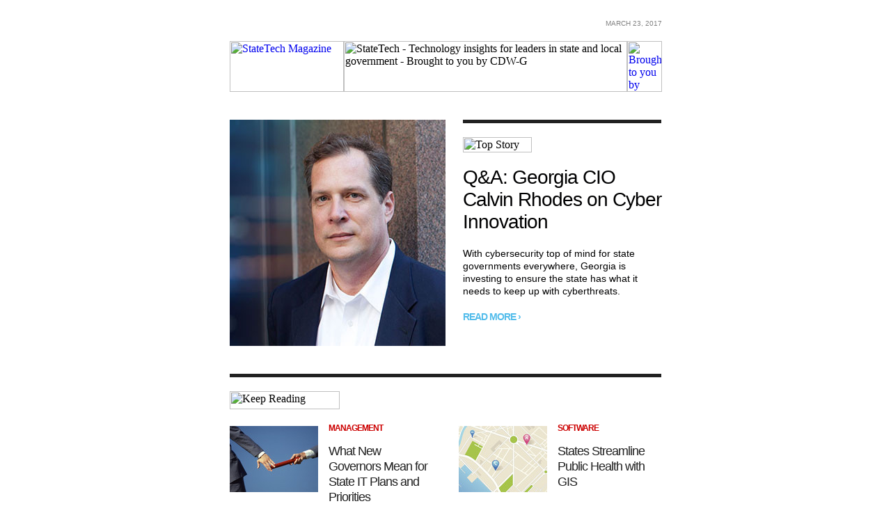

--- FILE ---
content_type: text/html; charset=UTF-8
request_url: https://statetechmagazine.com/node/30491/html-email/web
body_size: 5176
content:
  <div>
    <div data-drupal-messages-fallback class="hidden"></div>           <table width="100%" border="0" cellspacing="0" cellpadding="0" class="body-pad">
         <tr>
            <td valign="top" align="center">
               <table width="620" border="0" cellspacing="0" cellpadding="0" class="full">
                  <tr>
                     <td valign="top" style="padding: 15px 0;">
                        <table width="40%" border="0" cellspacing="0" cellpadding="0" align="left" class="full">
                           <tbody>
                                                         </tbody>
                        </table>
                        <table width="40%" border="0" cellspacing="0" cellpadding="0" align="right" class="full">
                           <tbody>
                              <tr>
                                 <td valign="top" align="right" style="padding: 5px 0; font-family: Arial, Helvetica, sans-serif; font-size: 10px; color: #818181; text-transform: uppercase; text-decoration: none;" class="td-center">March 23, 2017</td>
                              </tr>
                           </tbody>
                        </table>
                     </td>
                  </tr>
                 <!-- START DESKTOP HEADER -->
                  <tr>
                     <td valign="top" align="center" class="hide">
                        <table width="620" border="0" cellspacing="0" cellpadding="0" class="full">
                          <tr>
                            <td width="164"><a href="https://statetechmagazine.com" target="_blank"><img src="https://img03.en25.com/EloquaImages/clients/CDW/%7Bad25a078-cf19-490c-9955-da38abee134a%7D_statetech_header_desktop_01.png" alt="StateTech Magazine" title="StateTech Magazine" width="164" height="73" border="0" style="display: block; margin: 0; padding: 0;" /></a></td>
                            <td width="407"><img src="https://img03.en25.com/EloquaImages/clients/CDW/%7B439f554f-2985-4802-ae9b-ecb13bfcba42%7D_statetech_header_desktop_02.png" alt="StateTech - Technology insights for leaders in state and local government - Brought to you by CDW-G" width="407" height="73" border="0" style="display: block; margin: 0; padding: 0;" /></td>
                            <td width="50"><a href="http://www.cdwg.com/state-local.aspx" target="_blank"><img src="https://img03.en25.com/EloquaImages/clients/CDW/%7B467fc6c0-7d29-40d6-9cd5-e1337b0c1710%7D_CDWG_header_desktop.png" alt="Brought to you by CDW-G" title="Brought to you by CDW-G" width="50" height="73" border="0" style="display: block; margin: 0; padding: 0;" /></a></td>
                          </tr>
                        </table>
                     </td>
                </tr>
                <!-- END DESKTOP HEADER -->
                <!-- START MOBILE HEADER -->
                <tr>
                 <td align="center" valign="top" style="display: none;" class="header-reveal"><a href="https://statetechmagazine.com" target="_blank"><img src="https://img03.en25.com/EloquaImages/clients/CDW/%7B1448efc5-ff2c-4dba-8169-9c7a20089263%7D_statetech_header_mobile_01.png" title="StateTech - Technology insights for leaders in state and local government - Brought to you by CDW-G" alt="StateTech - Technology insights for leaders in state and local government - Brought to you by CDW-G" width="0" height="0" border="0" style="display: none;" class="header-reveal" /></a></td>
                </tr>
                <tr>
                    <td align="center" valign="top" style="display: none;" class="header-reveal"><a href="http://www.cdwg.com/state-local.aspx" target="_blank"><img src="https://img03.en25.com/EloquaImages/clients/CDW/%7B2ec0b85d-b647-4dfb-9884-ac71bec3161e%7D_statetech_header_mobile_02.png" title="Brought to you by CDW-G>" alt="Brought to you by CDW-G" width="0" height="0" border="0" style="display: none;" class="header-reveal" /></a></td>
                </tr>
                <!-- END MOBILE HEADER -->
               </table>
            </td>
         </tr>
      </table>
      <!-- BEGIN NONSUBSCRIBER INTRO -->
      <!-- END NONSUBSCRIBER INTRO -->
<!-- BEGIN NONOPENER INTRO -->
<!-- END NONOPENER INTRO -->
      <!-- BEGIN HOUSE INTRO -->
      <table width="100%" border="0" cellspacing="0" cellpadding="0" class="body-pad">
        <tr>
                      <td valign="top" align="center" style="padding-top: 20px;">
              <table width="620" border="0" cellspacing="0" cellpadding="0" class="full">
                              </table>
            </td>
                  </tr>
      </table>
      <!-- BEGIN MAIN ARTICLE -->
      <table width="100%" border="0" cellspacing="0" cellpadding="0" class="body-pad">
        <tr>
          <td valign="top" align="center">
            <table width="620" border="0" cellspacing="0" cellpadding="0" class="full">
              <tr>
                <td valign="top" style="padding: 20px 0 40px 0; border-bottom: 5px solid #212121;">
                  <table width="45%" border="0" cellspacing="0" cellpadding="0" align="left" class="full">
                    <tr>
                      <td valign="top">
                        <a href="http://www.statetechmagazine.com/article/2017/03/qa-georgia-cio-calvin-rhodes-launching-cyber-innovation-center" target="_blank">
                          <img src="https://statetechmagazine.com/sites/statetechmagazine.com/files/styles/newsletterhero/public/newsletters/features/ST_ENews_Rhodes-03-23-17.jpg?itok=CbJw-K44" alt="Launching Georgia’s Cyber Innovation Center" width="310" height="325" class="full" style="display: block;" border="0" />
                        </a>
                      </td>
                    </tr>
                  </table>
                  <table width="46%" border="0" cellspacing="0" cellpadding="0" align="right" style="border-top: 5px solid #212121;" class="full">
                    <tr>
                      <td valign="top" align="left" style="padding-top: 20px;">
                        <img src="https://img03.en25.com/EloquaImages/clients/CDW/%7Be299b17a-9467-433d-acba-83ac16b35465%7D_cdw_title_top_story.png" width="99" height="22" alt="Top Story" border="0" style="display: block;" />
                      </td>
                    </tr>
                    <tr>
                      <td valign="top" align="left" style="padding-top: 20px; font-family: Arial, Helvetica, sans-serif; font-size: 28px; color: #000001; letter-spacing: -1px;">
                        <a href="http://www.statetechmagazine.com/article/2017/03/qa-georgia-cio-calvin-rhodes-launching-cyber-innovation-center" target="_blank" style="color: #000001; text-decoration: none;">Q&amp;A: Georgia CIO Calvin Rhodes on Cyber Innovation</a>
                      </td>
                    </tr>
                    <tr>
                      <td valign="top" align="left" style="padding-top: 20px; font-family: Arial, Helvetica, sans-serif; font-size: 14px; color: #000001; line-height: 18px;">
                        With cybersecurity top of mind for state governments everywhere, Georgia is investing to ensure the state has what it needs to keep up with cyberthreats.
                      </td>
                    </tr>
                    <tr>
                      <td valign="top" align="left" style="padding-top: 20px; font-family: 'Arial Black', Gadget, sans-serif; font-size: 14px; font-style: normal; font-weight: bold; color: #54bdeb; text-decoration: none; text-transform: uppercase; letter-spacing: -1px;">
                        <a href="http://www.statetechmagazine.com/article/2017/03/qa-georgia-cio-calvin-rhodes-launching-cyber-innovation-center" target="_blank" style="color: #54bdeb; text-decoration: none;">
                                                      Read More &#8250;
                                                  </a>
                      </td>
                    </tr>
                  </table>
                </td>
              </tr>
            </table>
          </td>
        </tr>
      </table>
      <table width="100%" border="0" cellspacing="0" cellpadding="0" class="body-pad" style="padding-bottom: 30px;">
         <tr>
            <td valign="top" align="center">
               <table width="620" border="0" cellspacing="0" cellpadding="0" class="full">
                  <tr>
                     <td valign="top" align="left" style="padding: 20px 0;">
                        <img src="https://img03.en25.com/EloquaImages/clients/CDW/%7B8b2079aa-2817-4bb8-8106-bc16c94a9c05%7D_cdw_title_keep_reading.png" width="158" height="26" alt="Keep Reading" border="0" style="display: block;" />
                     </td>
                  </tr>
          <!-- START ARTICLES -->
                                <tr>
              <td valign="top">
                <table width="47%" border="0" cellspacing="0" cellpadding="0" align="left" class="full-pad-bottom">
                   <tr>
                      <td valign="top" align="left" style="padding-right: 15px;" class="hide">
                         <a href="http://www.statetechmagazine.com/article/2017/03/what-new-governors-mean-state-it-plans-and-priorities" target="_blank">
                           <img src="https://statetechmagazine.com/sites/statetechmagazine.com/files/styles/newsletterthumb/public/articles/ST_Governor_Transitions_ThinkstockPhotos-87597150.jpg?itok=JQTnoOQp" alt="" width="127" height="95" style="display: block; margin: 4px 0 0 0;" border="0" />
                         </a>
                      </td>
                      <td valign="top">
                         <table width="100%" border="0" cellspacing="0" cellpadding="0">
                            <tr>
                               <td align="left" valign="top" style="font-family: 'Arial Black', Gadget, sans-serif; font-size: 12px; font-weight: bold; color: #cc0000; text-decoration: none; text-transform: uppercase; letter-spacing: -1px;">
                                  <a href="https://statetechmagazine.com/management" target="_blank" style="color: #cc0000; text-decoration: none;">
                                  Management
                                  </a>
                               </td>
                            </tr>
                            <tr>
                               <td align="left" valign="top" style="padding-top: 15px; font-family: Arial, Helvetica, sans-serif; font-size: 18px; font-style: normal; color: #212121; line-height: 22px; text-decoration: none; letter-spacing: -1px;">
                                  <a href="http://www.statetechmagazine.com/article/2017/03/what-new-governors-mean-state-it-plans-and-priorities" target="_blank" style="color: #212121; text-decoration: none;">
                                  What New Governors Mean for State IT Plans and Priorities
                                  </a>
                               </td>
                            </tr>
                         </table>
                      </td>
                   </tr>
                </table>
                                                                                                                                                      <table width="47%" border="0" cellspacing="0" cellpadding="0" align="right" class="full">
                   <tr>
                      <td valign="top" align="left" style="padding-right: 15px;" class="hide">
                         <a href="http://www.statetechmagazine.com/article/2017/03/states-streamline-public-health-gis-0" target="_blank">
                           <img src="https://statetechmagazine.com/sites/statetechmagazine.com/files/styles/newsletterthumb/public/articles/ST_HT_GIS_ThinkstockPhotos-510512265_0.jpg?itok=VaIXsnb3" alt="GIS and Public Health Streamlined with Mapping Technology" width="127" height="95" style="display: block; margin: 4px 0 0 0;" border="0" />
                         </a>
                      </td>
                      <td valign="top">
                         <table width="100%" border="0" cellspacing="0" cellpadding="0">
                            <tr>
                               <td align="left" valign="top" style="font-family: 'Arial Black', Gadget, sans-serif; font-size: 12px; font-weight: bold; color: #cc0000; text-decoration: none; text-transform: uppercase; letter-spacing: -1px;">
                                  <a href="https://statetechmagazine.com/software" target="_blank" style="color: #cc0000; text-decoration: none;">
                                  Software
                                  </a>
                               </td>
                            </tr>
                            <tr>
                               <td align="left" valign="top" style="padding-top: 15px; font-family: Arial, Helvetica, sans-serif; font-size: 18px; font-style: normal; color: #212121; line-height: 22px; text-decoration: none; letter-spacing: -1px;">
                                  <a href="http://www.statetechmagazine.com/article/2017/03/states-streamline-public-health-gis-0" target="_blank" style="color: #212121; text-decoration: none;">
                                  States Streamline Public Health with GIS
                                  </a>
                               </td>
                            </tr>
                         </table>
                      </td>
                   </tr>
                </table>
               </td>
            </tr>
                                                                                                                                                  <tr>
               <td valign="top" style=" padding-top: 20px; ">
                  <table width="47%" border="0" cellspacing="0" cellpadding="0" align="left" class="full-pad-bottom">
                     <tr>
                        <td valign="top" align="left" style="padding-right: 15px;" class="hide">
                         <a href="http://www.statetechmagazine.com/article/2017/03/minnesota-invests-millions-enhance-its-digital-infrastructure" target="_blank">
                           <img src="https://statetechmagazine.com/sites/statetechmagazine.com/files/styles/newsletterthumb/public/articles/ST_Minnesota_Capitol_Building.jpg?itok=WK-iEopF" alt="Minnesota Capitol Building" width="127" height="95" style="display: block; margin: 4px 0 0 0;" border="0" />
                         </a>
                        </td>
                        <td valign="top">
                           <table width="100%" border="0" cellspacing="0" cellpadding="0">
                              <tr>
                                 <td align="left" valign="top" style="font-family: 'Arial Black', Gadget, sans-serif; font-size: 12px; font-weight: bold; color: #cc0000; text-decoration: none; text-transform: uppercase; letter-spacing: -1px;">
                                    <a href="https://statetechmagazine.com/security" target="_blank" style="color: #cc0000; text-decoration: none;">
                                    Security
                                    </a>
                                 </td>
                              </tr>
                              <tr>
                                 <td align="left" valign="top" style="padding-top: 15px; font-family: Arial, Helvetica, sans-serif; font-size: 18px; font-style: normal; color: #212121; line-height: 22px; text-decoration: none; letter-spacing: -1px;">
                                    <a href="http://www.statetechmagazine.com/article/2017/03/minnesota-invests-millions-enhance-its-digital-infrastructure" target="_blank" style="color: #212121; text-decoration: none;">
                                    Minnesota Calls for Multimillion Dollar IT Investment
                                    </a>
                                 </td>
                              </tr>
                           </table>
                        </td>
                     </tr>
                  </table>
                                                                                                                                                      <table width="47%" border="0" cellspacing="0" cellpadding="0" align="right" class="full">
                   <tr>
                      <td valign="top" align="left" style="padding-right: 15px;" class="hide">
                         <a href="http://www.statetechmagazine.com/article/2017/02/5g-networks-making-smart-cities-reality" target="_blank">
                           <img src="https://statetechmagazine.com/sites/statetechmagazine.com/files/styles/newsletterthumb/public/articles/ST_5g_ThinkstockPhotos-539964528.jpg?itok=k67PUNGz" alt="Smart cities" width="127" height="95" style="display: block; margin: 4px 0 0 0;" border="0" />
                         </a>
                      </td>
                      <td valign="top">
                         <table width="100%" border="0" cellspacing="0" cellpadding="0">
                            <tr>
                               <td align="left" valign="top" style="font-family: 'Arial Black', Gadget, sans-serif; font-size: 12px; font-weight: bold; color: #cc0000; text-decoration: none; text-transform: uppercase; letter-spacing: -1px;">
                                  <a href="https://statetechmagazine.com/internet" target="_blank" style="color: #cc0000; text-decoration: none;">
                                  Internet
                                  </a>
                               </td>
                            </tr>
                            <tr>
                               <td align="left" valign="top" style="padding-top: 15px; font-family: Arial, Helvetica, sans-serif; font-size: 18px; font-style: normal; color: #212121; line-height: 22px; text-decoration: none; letter-spacing: -1px;">
                                  <a href="http://www.statetechmagazine.com/article/2017/02/5g-networks-making-smart-cities-reality" target="_blank" style="color: #212121; text-decoration: none;">
                                  5G Networks: Making Smart Cities a Reality
                                  </a>
                               </td>
                            </tr>
                         </table>
                      </td>
                   </tr>
                </table>
             </td>
          </tr>
                                                                                                                                                         <tr>
               <td valign="top" style="padding-top: 20px;">
                  <table width="47%" border="0" cellspacing="0" cellpadding="0" align="left" class="full-pad-bottom">
                     <tr>
                        <td valign="top" align="left" style="padding-right: 15px;" class="hide">
                         <a href="http://www.statetechmagazine.com/article/2017/02/cities-embrace-smart-parking-make-best-use-space" target="_blank">
                           <img src="https://statetechmagazine.com/sites/statetechmagazine.com/files/styles/newsletterthumb/public/articles/ST_Smart_Parking_ThinkstockPhotos-533190725-02-24-17.jpg?itok=H4OoSpRR" alt="Smart cities" width="127" height="95" style="display: block; margin: 4px 0 0 0;" border="0" />
                         </a>
                        </td>
                        <td valign="top">
                           <table width="100%" border="0" cellspacing="0" cellpadding="0">
                              <tr>
                                 <td align="left" valign="top" style="font-family: 'Arial Black', Gadget, sans-serif; font-size: 12px; font-weight: bold; color: #cc0000; text-decoration: none; text-transform: uppercase; letter-spacing: -1px;">
                                    <a href="https://statetechmagazine.com/networking" target="_blank" style="color: #cc0000; text-decoration: none;">
                                    Networking
                                    </a>
                                 </td>
                              </tr>
                              <tr>
                                 <td align="left" valign="top" style="padding-top: 15px; font-family: Arial, Helvetica, sans-serif; font-size: 18px; font-style: normal; color: #212121; line-height: 22px; text-decoration: none; letter-spacing: -1px;">
                                    <a href="http://www.statetechmagazine.com/article/2017/02/cities-embrace-smart-parking-make-best-use-space" target="_blank" style="color: #212121; text-decoration: none;">
                                    Smart Parking Lets Cities Make the Best Use of Space
                                    </a>
                                 </td>
                              </tr>
                           </table>
                        </td>
                     </tr>
                  </table>
                                                                                                                                                                          <table width="47%" border="0" cellspacing="0" cellpadding="0" align="right" class="full">
                   <tr>
                      <td valign="top" align="left" style="padding-right: 15px;" class="hide">
                         <a href="http://www.statetechmagazine.com/article/2017/02/4-ways-tech-can-help-states-weather-uncertain-markets" target="_blank">
                           <img src="https://statetechmagazine.com/sites/statetechmagazine.com/files/styles/newsletterthumb/public/articles/ST_Uncertain_Mkts_ThinkstockPhotos-530720295.jpg?itok=yUBSWIE8" alt="" width="127" height="95" style="display: block; margin: 4px 0 0 0;" border="0" />
                         </a>
                      </td>
                      <td valign="top">
                         <table width="100%" border="0" cellspacing="0" cellpadding="0">
                            <tr>
                               <td align="left" valign="top" style="font-family: 'Arial Black', Gadget, sans-serif; font-size: 12px; font-weight: bold; color: #cc0000; text-decoration: none; text-transform: uppercase; letter-spacing: -1px;">
                                  <a href="https://statetechmagazine.com/management/it-governance" target="_blank" style="color: #cc0000; text-decoration: none;">
                                  IT Governance
                                  </a>
                               </td>
                            </tr>
                            <tr>
                               <td align="left" valign="top" style="padding-top: 15px; font-family: Arial, Helvetica, sans-serif; font-size: 18px; font-style: normal; color: #212121; line-height: 22px; text-decoration: none; letter-spacing: -1px;">
                                  <a href="http://www.statetechmagazine.com/article/2017/02/4-ways-tech-can-help-states-weather-uncertain-markets" target="_blank" style="color: #212121; text-decoration: none;">
                                  4 Ways Tech Helps States Weather Uncertain Markets
                                  </a>
                               </td>
                            </tr>
                         </table>
                      </td>
                   </tr>
                </table>
                     </td>
                  </tr>
                                                                     </table>
            </td>
         </tr>
      </table>
    <!-- END ARTICLES -->
      <!-- READ / WATCH / DOWNLOAD -->
      <table width="100%" border="0" cellspacing="0" cellpadding="0" class="body-pad">
         <tr>
            <td valign="top" align="center">
               <table width="620" border="0" cellspacing="0" cellpadding="0" class="full">
                  <tr>
                     <td valign="top" align="left" style="padding: 20px 0; border-top: 5px solid #212121;">
                        <img src="https://img03.en25.com/EloquaImages/clients/CDW/%7B1df00dcf-1165-45d3-a7a8-dc8672d266fc%7D_cdw_title_sponsored_by.png" width="165" height="26" alt="Sponsored By" border="0" style="display: block;" />
                     </td>
                  </tr>
                  <tr>
                     <td valign="top" style="padding-bottom: 30px;">
                        <table width="100%" border="0" cellspacing="0" cellpadding="0">
                           <tr>
                                                        <td valign="top" class="full">
                         <table width="100%" border="0" cellspacing="0" cellpadding="0">
                            <tr>
                               <td valign="top" align="left" style="padding: 15px;">
                                  <a href="https://www.cdwg.com/content/brands/lenovo/default.aspx?cm_mmc=Vanity-_-Lenovo-_-NA-_-NA" target="_blank">
                                    <img src="" alt="" title="" width="168" height="168" style="display: block; margin: 0 auto;" border="0" />
                                  </a>
                               </td>
                            </tr>
                            <tr>
                               <td valign="top" align="left" style="padding: 0 15px; font-family: Arial, Helvetica, sans-serif; font-size: 11px; font-style: normal; color: #212121; text-decoration: none; line-height: 16px;">
                                  <a href="https://www.cdwg.com/content/brands/lenovo/default.aspx?cm_mmc=Vanity-_-Lenovo-_-NA-_-NA" target="_blank" style="color: #212121; text-decoration: none;">Lenovo is committed to connecting government organizations in ways that empower ideas, data, employees, citizens  and agencies.</a>
                               </td>
                            </tr>
                         </table>
                      </td>
                                        <td valign="top" class="full">
                         <table width="100%" border="0" cellspacing="0" cellpadding="0">
                            <tr>
                               <td valign="top" align="left" style="padding: 15px;">
                                  <a href="http://www.cdwg.com/content/cdwg/en/solutions/Security/email-web-security.html#zscaler" target="_blank">
                                    <img src="" alt="" title="" width="168" height="168" style="display: block; margin: 0 auto;" border="0" />
                                  </a>
                               </td>
                            </tr>
                            <tr>
                               <td valign="top" align="left" style="padding: 0 15px; font-family: Arial, Helvetica, sans-serif; font-size: 11px; font-style: normal; color: #212121; text-decoration: none; line-height: 16px;">
                                  <a href="http://www.cdwg.com/content/cdwg/en/solutions/Security/email-web-security.html#zscaler" target="_blank" style="color: #212121; text-decoration: none;">Optimize Office 365, build secure access to organizational applications in the cloud, and transform internet access for your mobile workforce with Zscaler®.</a>
                               </td>
                            </tr>
                         </table>
                      </td>
                                        <td valign="top" class="full">
                         <table width="100%" border="0" cellspacing="0" cellpadding="0">
                            <tr>
                               <td valign="top" align="left" style="padding: 15px;">
                                  <a href="https://www.cdwg.com/content/brands/veeam/default.aspx?cm_mmc=Vanity-_-veeam-_-NA-_-NA" target="_blank">
                                    <img src="" alt="" title="" width="168" height="168" style="display: block; margin: 0 auto;" border="0" />
                                  </a>
                               </td>
                            </tr>
                            <tr>
                               <td valign="top" align="left" style="padding: 0 15px; font-family: Arial, Helvetica, sans-serif; font-size: 11px; font-style: normal; color: #212121; text-decoration: none; line-height: 16px;">
                                  <a href="https://www.cdwg.com/content/brands/veeam/default.aspx?cm_mmc=Vanity-_-veeam-_-NA-_-NA" target="_blank" style="color: #212121; text-decoration: none;">Veeam® Availability Suite™ delivers everything you need to reliably ensure and manage your VMware vSphere® and Microsoft Hyper-V environments.</a>
                               </td>
                            </tr>
                         </table>
                      </td>
                                                             </tr>
                        </table>
                     </td>
                  </tr>
                  <tr>
                     <td valign="top">
                        <table width="100%" border="0" cellspacing="0" cellpadding="0">
                           <tr>
                              <td valign="bottom" class="full">
                                 <table width="100%" border="0" cellspacing="0" cellpadding="0">
                                    <tr>
                                       <td height="68" bgcolor="#212121" style="padding: 0 20px;">
                                          <table border="0" cellspacing="0" cellpadding="0" align="left" class="full">
                                             <tr>
                                                <td align="center" class="td-center">
                                                   <table border="0" cellspacing="0" cellpadding="0" align="left" class="table-footer">
                                                      <tr>
                                                         <td style="font-family: Arial, Helvetica, sans-serif; font-size: 14px; color: #a7a9ac; letter-spacing: -1px; text-transform: uppercase; display: block;">StateTech:</td>
                                                         <td width="24" style="padding-left: 12px;">
                                                                                                                      <a href="https://twitter.com/intent/follow?original_referer=http%3A%2F%2Fwww.statetechmagazine.com%2F&amp;region=follow_link&amp;screen_name=StateTech&amp;tw_p=followbutton&amp;variant=2.0" target="_blank">
                                                            <img src="https://img03.en25.com/EloquaImages/clients/CDW/%7B1c6a1784-0d16-4566-be5d-199d93231d4c%7D_cdw_social_twitter.png" alt="Twitter" width="24" height="24" border="0" style="display: block; width: 24px; height: 24px;" />
                                                            </a>
                                                                                                                   </td>

                                                          
                                                                                                                                                                                                                                                                                                                                                           <td width="23" style="padding-left: 12px;">
                                                                                                                      <a href="http://feeds.feedburner.com/StateTech" target="_blank"><img src="https://img03.en25.com/EloquaImages/clients/CDW/%7Bed1ffd70-8617-4ae9-bac6-9eaaac861dad%7D_cdw_social_rss.png" alt="RSS" width="24" height="24" border="0" style="display: block; width: 24px; height: 24px;" /></a>
                                                                                                                   </td>
                                                      </tr>
                                                   </table>
                                                </td>
                                             </tr>
                                          </table>
                                          <table border="0" cellspacing="0" cellpadding="0" align="right" class="full">
                                             <tr>
                                                <td align="center">
                                                   <table border="0" cellspacing="0" cellpadding="0" align="right" class="table-footer">
                                                      <tr>
                                                         <td width="40" style="font-family: Arial, Helvetica, sans-serif; font-size: 14px; color: #a7a9ac; letter-spacing: -1px; text-transform: uppercase; display: block;">CDW:</td>
                                                                                                                 <td width="24" style="padding-left: 15px;">
                                                            <a href="http://activate.cdw.com/redirect?pch=3&ca_pch=3&pei=3&ca_pei=3&pbrd=99&ca_pbrd=99&pve=Eloqua&ca_pve=Eloqua&eau=adu0000&ca_eau=adu0000&epi=F1&ca_epi=F1&elc=F1&cw_elc=F1&url=https%3A%2F%2Fwww.facebook.com%2FCDWCorporation" target="_blank">
                                                            <img src="https://img03.en25.com/EloquaImages/clients/CDW/%7Be67c4df6-39d1-4a9f-bc4e-59fac5b2a200%7D_cdw_social_facebook.png" alt="Facebook" width="24" height="24" border="0" style="display: block; width: 24px; height: 24px;" />
                                                            </a>
                                                         </td>
                                                         <td width="24" style="padding-left: 12px;">
                                                            <a href="http://activate.cdw.com/redirect?pch=3&ca_pch=3&pei=3&ca_pei=3&pbrd=99&ca_pbrd=99&pve=Eloqua&ca_pve=Eloqua&eau=adu0000&ca_eau=adu0000&epi=F2&ca_epi=F2&elc=F2&cw_elc=F2&url=https%3A%2F%2Fwww.twitter.com%2FCDWCorp" target="_blank">
                                                            <img src="https://img03.en25.com/EloquaImages/clients/CDW/%7B1c6a1784-0d16-4566-be5d-199d93231d4c%7D_cdw_social_twitter.png" alt="Facebook" width="24" height="24" border="0" style="display: block; width: 24px; height: 24px;" />
                                                            </a>
                                                         </td>
                                                         <td width="24" style="padding-left: 12px;">
                                                            <a href="http://activate.cdw.com/redirect?pch=3&ca_pch=3&pei=3&ca_pei=3&pbrd=99&ca_pbrd=99&pve=Eloqua&ca_pve=Eloqua&eau=adu0000&ca_eau=adu0000&epi=F3&ca_epi=F3&elc=F3&cw_elc=F3&url=https%3A%2F%2Fwww.linkedin.com%2Fcompany%2Fcdw" target="_blank">
                                                            <img src="https://img03.en25.com/EloquaImages/clients/CDW/%7B510c1ac1-1f00-4e9f-9b1e-86fb0a24d46b%7D_cdw_social_linkedin.png" alt="LinkedIn" width="24" height="24" border="0" style="display: block; width: 24px; height: 24px;" />
                                                            </a>
                                                         </td>
                                                         <td width="24" style="padding-left: 12px;">
                                                            <a href="http://activate.cdw.com/redirect?pch=3&ca_pch=3&pei=3&ca_pei=3&pbrd=99&ca_pbrd=99&pve=Eloqua&ca_pve=Eloqua&eau=adu0000&ca_eau=adu0000&epi=F4&ca_epi=F4&elc=F4&cw_elc=F4&url=https%3A%2F%2Fcommunity.spiceworks.com%2Fpages%2FCDW" target="_blank">
                                                            <img src="https://img03.en25.com/EloquaImages/clients/CDW/%7B080b4b1f-ad7f-4026-af92-c57ee7882a90%7D_cdw_social_spiceworks.png" alt="SpiceWorks" width="24" height="24" border="0" style="display: block; width: 24px; height: 24px;" />
                                                            </a>
                                                         </td>
                                                         <td width="24" style="padding-left: 12px;">
                                                            <a href="http://activate.cdw.com/redirect?pch=3&ca_pch=3&pei=3&ca_pei=3&pbrd=99&ca_pbrd=99&pve=Eloqua&ca_pve=Eloqua&eau=adu0000&ca_eau=adu0000&epi=F5&ca_epi=F4&elc=F4&cw_elc=F4&url=https%3A%2F%2Fwww.youtube.com%2Fuser%2FCDWPeopleWhoGetIT" target="_blank">
                                                            <img src="https://img03.en25.com/EloquaImages/clients/CDW/%7Bfda7b7d4-900f-4555-b02c-78fa96c27052%7D_cdw_social_youtube.png" alt="YouTube" width="24" height="24" border="0" style="display: block; width: 24px; height: 24px;" />
                                                            </a>
                                                         </td>
                                                                                                                                                                      </tr>
                                                   </table>
                                                </td>
                                             </tr>
                                          </table>
                                       </td>
                                    </tr>
                                 </table>
                              </td>
                              <td width="159" bgcolor="#212121" class="full">
                                 <a href="https://statetechmagazine.com" target="_blank">
                                 <img src="https://img03.en25.com/EloquaImages/clients/CDW/%7B635889e3-7623-4145-b9ec-163c54c247b2%7D_statetech_footer_logo.png" alt="StateTech" width="159" height="78" style="display: block; margin: 0 auto;" border="0" class="img-pad" />
                                 </a>
                              </td>
                           </tr>
                        </table>
                     </td>
                  </tr>
                  <tr>
                     <td align="center" valign="top" style="padding: 15px 0 10px 0; font-family: Arial, Helvetica, sans-serif; font-size: 11px; color: #212121; text-decoration: none; line-height: 20px;">
                        <a href="http://cdw.zuberance.com/advId/64292855?email=%%Email_address%%" target="_blank" style="font-family: Arial Black, Gadget, sans-serif; font-size: 12px; font-style: normal; font-weight: bold; color: #cc0000; text-decoration: none; text-transform: uppercase; letter-spacing: -1px; white-space: nowrap;">Share Your CDW Experience</a>.
                     </td>
                  </tr>
                  <tr>
                     <td align="center" valign="top" style="padding: 0 0 10px 0; font-family: Arial, Helvetica, sans-serif; font-size: 10px; font-style: normal; color: #212121; text-decoration: none; line-height: 16px;">
                        This e-mail was sent by:  CDW&#8226;G  LLC | 230 N. Milwaukee Avenue, Vernon Hills, IL 60061, USA | 800.800.4239
                     </td>
                  </tr>
                  <tr>
                      <td align="center" style="font-family: Arial, Helvetica, sans-serif; font-size: 11px; color: #212121; text-transform: uppercase; text-decoration: none; line-height: 20px;">
                        <a href="https://www.cdwg.com/content/cdwg/en/terms-conditions/privacy-policy.html?cm_ven=Email&cm_cat=~~eloqua..type--emailfield..syntax--elqEmailDefinitionID..encodeFor--url~~&cm_pla=adu_0&priid=~~eloqua..type--emailfield..syntax--Eloqua_Contact_ID1..innerText--Eloqua_Contact_ID1..encodeFor--url~~" target="_blank" style="font-family: Arial, Helvetica, sans-serif; font-size: 11px; color: #212121; text-transform: uppercase; text-decoration: none; white-space: nowrap;">Privacy Policy</a>
                        &nbsp; | &nbsp;
                        <a href="https://www.cdwg.com/content/cdwg/en/terms-conditions.html?cm_ven=Email&cm_cat=~~eloqua..type--emailfield..syntax--elqEmailDefinitionID..encodeFor--url~~&cm_pla=adu_0&priid=~~eloqua..type--emailfield..syntax--Eloqua_Contact_ID1..innerText--Eloqua_Contact_ID1..encodeFor--url~~" target="_blank" style="font-family: Arial, Helvetica, sans-serif; font-size: 11px; color: #212121; text-transform: uppercase; text-decoration: none; white-space: nowrap;">Terms and Conditions</a>
                                              </td>
                  </tr>
                  <tr>
                     <td align="center" valign="top" style="padding: 10px 0 40px 0; font-family: Arial, Helvetica, sans-serif; font-size: 10px; font-style: normal; color: #212121; text-decoration: none; line-height: 16px;">
                       All information and offers are subject to CDW&#8226;G's terms and conditions, and CDW&#8226;G policies.
                                              <br />This message was sent to <a href="" target="_blank" style="color: #007cbb; text-decoration:none; font-family:Verdana, sans-serif;font-size:10px;"><span class="eloquaemail">emailAddress</span></a>
                                              <p>
                       Please add <a href="mailto:subscriptions@cdwemail.com">subscriptions@cdwemail.com</a> to your address book.
                       </p>
                       <p>CDW&#174;, CDW&#8226;G&#174; and PEOPLE WHO GET IT&#174; are registered trademarks of CDW LLC.<br />
                       All other trademarks and registered trademarks are the sole property of their respective owners.
                       </p>
                                              <p></p>
                                            </td>
                  </tr>
               </table>
            </td>
         </tr>
      </table>
   </body>
   <img src="https://activate.cdw.com/no-content?pch=3&ca_pch=3&pei=2&ca_pei=2&pbrd=1&ca_pbrd=1&pve=Eloqua&cw_pve=Eloqua&paic=1&ci_paic=1&peic=1&ci_peic=1&priid=<spanclass='eloquaemail'>Eloqua_Contact_ID1</span>&cw_priid=<span class='eloquaemail'>Eloqua_Contact_ID1</span>&elaid=<span class='eloquaemail'>Current_Campaign_Activity_ID1</span>&cw_elaid=<span class='eloquaemail'>Current_Campaign_Activity_ID1</span>&elea=<eloqua type='emailfield' syntax='elqEmailDefinitionID' />&cw_elea=<eloqua type='emailfield' syntax='elqEmailDefinitionID'/>" width=1 height=1/>
</html>

  </div>

